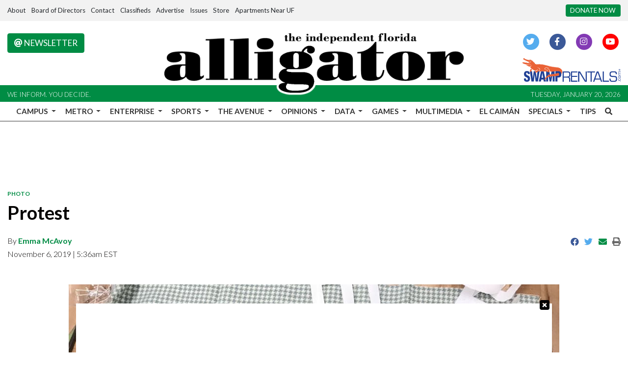

--- FILE ---
content_type: application/javascript; charset=utf-8
request_url: https://fundingchoicesmessages.google.com/f/AGSKWxX3neMSMnC1wVPsmBTfTeeN-MaLUMH89hP88vhcJvSyIO0CXY5RitTx5JKKq_U9zyzig8UmGIXunhrQVvNNmhlZeeg06uQS3NH_Dr3RN0u5CDaBLXCnAEia6EHhO-bVysvUWw4mCOhI29xIC_WboUCYsprg8eFLsPwQJoykPFILJ9wzqzj0_dbbcpHa/_/ads_sprout_/top-ad._openx//header_ads_/ads.cms
body_size: -1290
content:
window['2ef4de05-bc7b-4075-b246-9c6d7108e7fa'] = true;